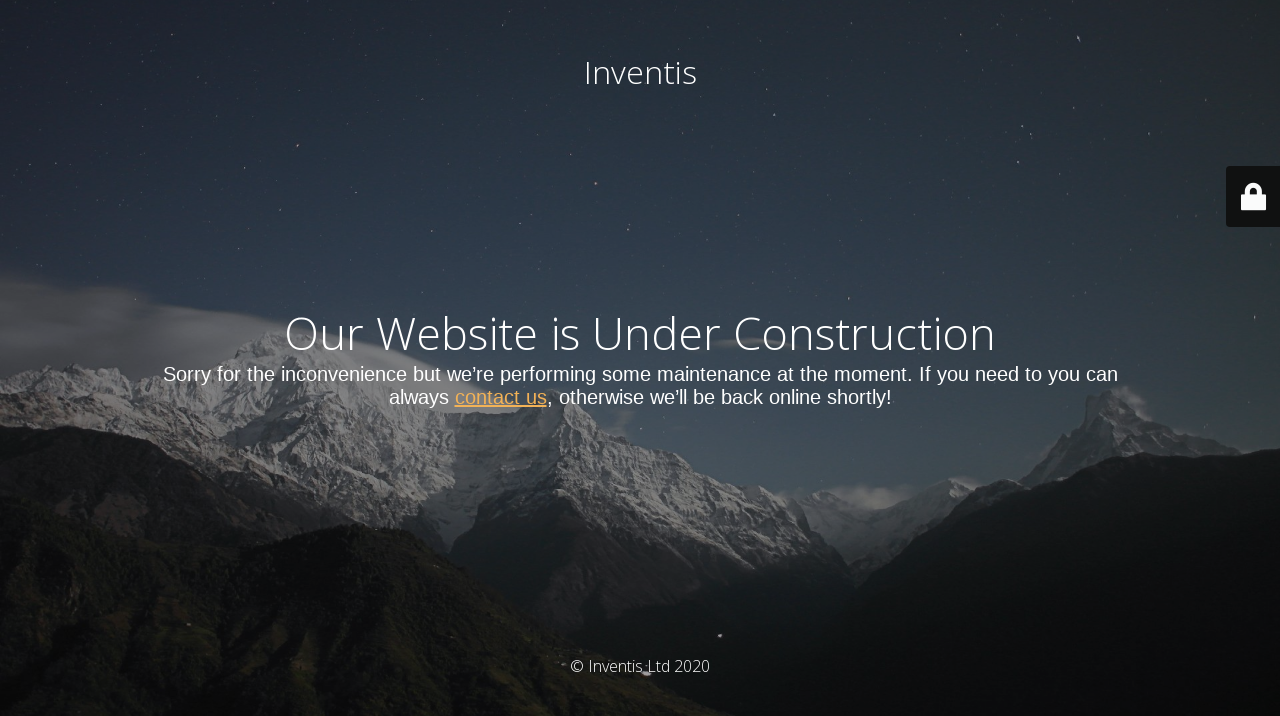

--- FILE ---
content_type: text/html; charset=UTF-8
request_url: https://inventis.com.tr/2021/01/13/where-to-buy-assignment-vouchers/
body_size: 1588
content:
<!DOCTYPE html>
<html lang="tr-TR" prefix="og: https://ogp.me/ns#">
<head>
	<meta charset="UTF-8" />
	<title>Site is undergoing maintenance</title>		<meta name="viewport" content="width=device-width, maximum-scale=1, initial-scale=1, minimum-scale=1">
	<meta name="description" content="Dizel Yakıt Enjeksiyon Parçaları"/>
	<meta http-equiv="X-UA-Compatible" content="" />
	<meta property="og:site_name" content="Inventis - Dizel Yakıt Enjeksiyon Parçaları"/>
	<meta property="og:title" content="Site is undergoing maintenance"/>
	<meta property="og:type" content="Maintenance"/>
	<meta property="og:url" content="https://inventis.com.tr"/>
	<meta property="og:description" content="Sorry for the inconvenience but we’re performing some maintenance at the moment. If you need to you can always contact us, otherwise we’ll be back online shortly!"/>
		<link rel="profile" href="http://gmpg.org/xfn/11" />
	<link rel="pingback" href="https://inventis.com.tr/xmlrpc.php" />
	<link rel='stylesheet' id='mtnc-style-css'  href='https://inventis.com.tr/wp-content/plugins/maintenance/load/css/style.css' type='text/css' media='all' />
<link rel='stylesheet' id='mtnc-fonts-css'  href='https://inventis.com.tr/wp-content/plugins/maintenance/load/css/fonts.css' type='text/css' media='all' />
<style type="text/css">body {background-color: #111111}.preloader {background-color: #111111}body {font-family: Open Sans; }.site-title, .preloader i, .login-form, .login-form a.lost-pass, .btn-open-login-form, .site-content, .user-content-wrapper, .user-content, footer, .maintenance a{color: #ffffff;} a.close-user-content, #mailchimp-box form input[type="submit"], .login-form input#submit.button  {border-color:#ffffff} input[type="submit"]:hover{background-color:#ffffff} input:-webkit-autofill, input:-webkit-autofill:focus{-webkit-text-fill-color:#ffffff} body > .login-form-container{background-color:#111111}.btn-open-login-form{background-color:#111111}input:-webkit-autofill, input:-webkit-autofill:focus{-webkit-box-shadow:0 0 0 50px #111111 inset}input[type='submit']:hover{color:#111111} #custom-subscribe #submit-subscribe:before{background-color:#111111} </style>		<!--[if IE]>
	<style type="text/css">

	</style>
	<script type="text/javascript" src="https://inventis.com.tr/wp-content/plugins/maintenance/load/js/jquery.backstretch.min.js"></script>
	<![endif]-->
	<link rel="stylesheet" href="https://fonts.googleapis.com/css?family=Open%20Sans:300,300italic,regular,italic,600,600italic,700,700italic,800,800italic:300"></head>

<body class="maintenance ">

<div class="main-container">
	<div class="preloader"><i class="fi-widget" aria-hidden="true"></i></div>	<div id="wrapper">
		<div class="center logotype">
			<header>
				<div class="logo-box istext" rel="home"><h1 class="site-title">Inventis</h1></div>			</header>
		</div>
		<div id="content" class="site-content">
			<div class="center">
                <h2 class="heading font-center" style="font-weight:300;font-style:normal">Our Website is Under Construction</h2><div class="description" style="font-weight:300;font-style:normal"><p style="font-family: Helvetica, sans-serif;font-size: 20px">Sorry for the inconvenience but we’re performing some maintenance at the moment. If you need to you can always <a style="color: #f2b257" href="mailto:info@inventis.com.tr" data-darkreader-inline-color="">contact us</a>, otherwise we’ll be back online shortly!</p>
</div>			</div>
		</div>
	</div> <!-- end wrapper -->
	<footer>
		<div class="center">
			<div style="font-weight:300;font-style:normal">© Inventis Ltd 2020</div>		</div>
	</footer>
					<picture class="bg-img">
						<img src="https://inventis.com.tr/wp-content/uploads/2020/03/mt-sample-background.jpg">
		</picture>
	</div>

	<div class="login-form-container">
		<input type="hidden" id="mtnc_login_check" name="mtnc_login_check" value="878e381d88" /><input type="hidden" name="_wp_http_referer" value="/2021/01/13/where-to-buy-assignment-vouchers/" /><form name="login-form" id="login-form" class="login-form" method="post"><label>User Login</label><span class="login-error"></span><span class="licon user-icon"><input type="text" name="log" id="log" value="" size="20"  class="input username" placeholder="Username"/></span><span class="picon pass-icon"><input type="password" name="pwd" id="login_password" value="" size="20"  class="input password" placeholder="Password" /></span><a class="lost-pass" href="https://inventis.com.tr/wp-login.php?action=lostpassword" title="Lost Password">Lost Password</a><input type="submit" class="button" name="submit" id="submit" value="Login" tabindex="4" /><input type="hidden" name="is_custom_login" value="1" /><input type="hidden" id="mtnc_login_check" name="mtnc_login_check" value="878e381d88" /><input type="hidden" name="_wp_http_referer" value="/2021/01/13/where-to-buy-assignment-vouchers/" /></form>		  <div id="btn-open-login-form" class="btn-open-login-form">
    <i class="fi-lock"></i>

  </div>
  <div id="btn-sound" class="btn-open-login-form sound">
    <i id="value_botton" class="fa fa-volume-off" aria-hidden="true"></i>
  </div>
  	</div>
<!--[if lte IE 10]>
<script type='text/javascript' src='https://inventis.com.tr/wp-includes/js/jquery/jquery.min.js' id='jquery_ie-js'></script>
<![endif]-->
<!--[if !IE]><!--><script type='text/javascript' src='https://inventis.com.tr/wp-includes/js/jquery/jquery.min.js' id='jquery-core-js'></script>
<script type='text/javascript' src='https://inventis.com.tr/wp-includes/js/jquery/jquery-migrate.min.js' id='jquery-migrate-js'></script>
<!--<![endif]--><script type='text/javascript' id='_frontend-js-extra'>
/* <![CDATA[ */
var mtnc_front_options = {"body_bg":"https:\/\/inventis.com.tr\/wp-content\/uploads\/2020\/03\/mt-sample-background.jpg","gallery_array":[],"blur_intensity":"5","font_link":["Open Sans:300,300italic,regular,italic,600,600italic,700,700italic,800,800italic:300"]};
/* ]]> */
</script>
<script type='text/javascript' src='https://inventis.com.tr/wp-content/plugins/maintenance/load/js/jquery.frontend.js' id='_frontend-js'></script>

</body>
</html>
